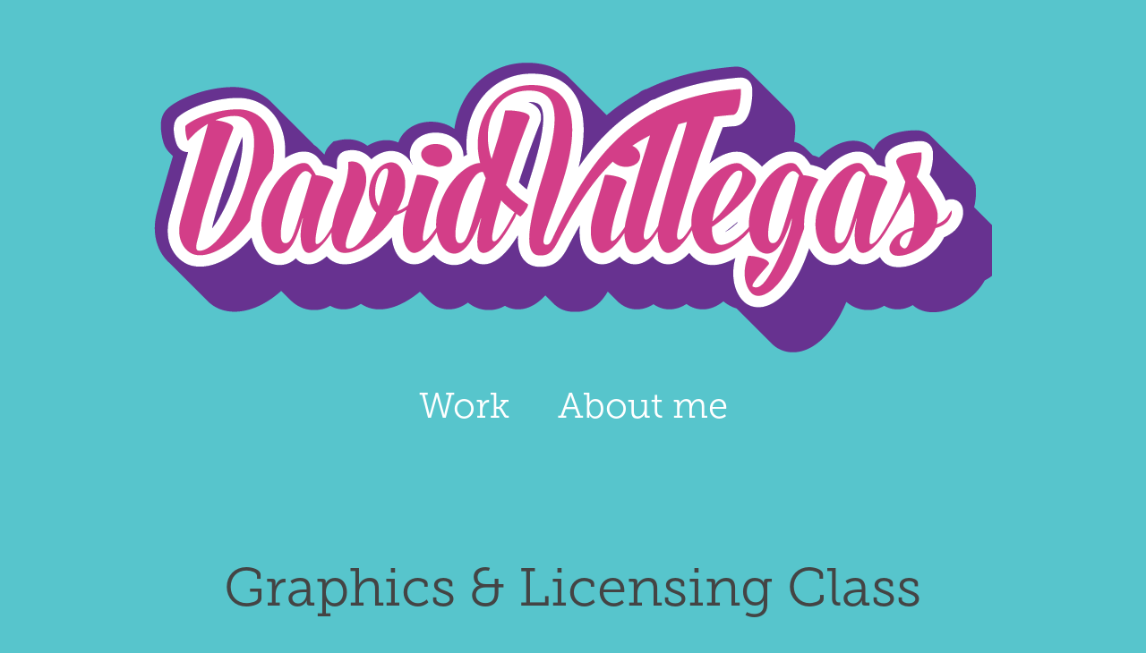

--- FILE ---
content_type: text/html; charset=utf-8
request_url: https://dvdesign.org/graphics-licensing
body_size: 4434
content:
<!DOCTYPE HTML>
<html lang="en-US">
<head>
  <meta charset="UTF-8" />
  <meta name="viewport" content="width=device-width, initial-scale=1" />
      <meta name="twitter:card"  content="summary_large_image" />
      <meta name="twitter:site"  content="@AdobePortfolio" />
      <meta  property="og:title" content="David Villegas - Graphics &amp; Licensing Class" />
      <meta  property="og:image" content="https://cdn.myportfolio.com/99c9fb69-aca0-45aa-9367-2780d5b45530/b78651cc-e81d-49c1-ab8e-05ce3f10023e_rwc_0x0x4999x4000x4999.jpg?h=d07cb1d545e231b207d3410ff1c11070" />
        <link rel="icon" href="https://cdn.myportfolio.com/99c9fb69-aca0-45aa-9367-2780d5b45530/c707edf3-3455-4e5e-b08c-71016d393422_carw_1x1x32.png?h=95683627050614e3398ac182d966d156" />
      <link rel="stylesheet" href="/dist/css/main.css" type="text/css" />
      <link rel="stylesheet" href="https://cdn.myportfolio.com/99c9fb69-aca0-45aa-9367-2780d5b45530/9fcb51a2edd3e89bfd3f1f69a8fafe971752123902.css?h=06ccc1bb66c25e64f1b09f9cd3d070e6" type="text/css" />
    <link rel="canonical" href="https://dvdesign.org/graphics-licensing" />
      <title>David Villegas - Graphics &amp; Licensing Class</title>
    <script type="text/javascript" src="//use.typekit.net/ik/[base64].js?cb=35f77bfb8b50944859ea3d3804e7194e7a3173fb" async onload="
    try {
      window.Typekit.load();
    } catch (e) {
      console.warn('Typekit not loaded.');
    }
    "></script>
</head>
  <body class="transition-enabled">  <div class='page-background-video page-background-video-with-panel'>
  </div>
  <div class="js-responsive-nav">
    <div class="responsive-nav has-social">
      <div class="close-responsive-click-area js-close-responsive-nav">
        <div class="close-responsive-button"></div>
      </div>
          <nav data-hover-hint="nav">
            <div class="pages">
                  <div class="gallery-title"><a href="/work" >Work</a></div>
      <div class="page-title">
        <a href="/about-me" >About me</a>
      </div>
            </div>
              <div class="social pf-nav-social" data-hover-hint="navSocialIcons">
                <ul>
                </ul>
              </div>
          </nav>
    </div>
  </div>
  <div class="site-wrap cfix js-site-wrap">
      <header class="site-header" data-context="theme.topcontainer" data-hover-hint="header">
          <div class="logo-wrap" data-hover-hint="logo">
                <div class="logo e2e-site-logo-text logo-image  ">
    <div class="image-normal image-link">
     <img src="https://cdn.myportfolio.com/99c9fb69-aca0-45aa-9367-2780d5b45530/0214b37d-66da-4892-8c15-095b6b9dd646_rwc_0x0x936x324x4096.png?h=ddbf1e06fc537636cf1692013ccb26c1" alt="David Villegas">
    </div>
</div>
          </div>
  <div class="hamburger-click-area js-hamburger">
    <div class="hamburger">
      <i></i>
      <i></i>
      <i></i>
    </div>
  </div>
            <nav data-hover-hint="nav">
              <div class="pages">
                  <div class="gallery-title"><a href="/work" >Work</a></div>
      <div class="page-title">
        <a href="/about-me" >About me</a>
      </div>
              </div>
                <div class="social pf-nav-social" data-hover-hint="navSocialIcons">
                  <ul>
                  </ul>
                </div>
            </nav>
      </header>
    <div class="site-container">
      <div class="site-content e2e-site-content">
        <main>
  <div class="page-container" data-context="page.page.container" data-hover-hint="pageContainer">
    <section class="page standard-modules">
        <header class="page-header content" data-context="pages" data-identity="id:p5e5fe81b02ff50063b67ba1999983c61685188a88b68afc51e09b">
            <h1 class="title preserve-whitespace">Graphics &amp; Licensing Class</h1>
            <p class="description"></p>
        </header>
      <div class="page-content js-page-content" data-context="pages" data-identity="id:p5e5fe81b02ff50063b67ba1999983c61685188a88b68afc51e09b">
        <div id="project-canvas" class="js-project-modules modules content">
          <div id="project-modules">
              
              
              
              
              
              
              
              <div class="project-module module media_collection project-module-media_collection" data-id="m5e5ffc7d3f4ac2dddd6672d97da03489a5ed17cffc0ea30932064"  style="padding-top: px;
padding-bottom: px;
">
  <div class="grid--main js-grid-main" data-grid-max-images="
  ">
    <div class="grid__item-container js-grid-item-container" data-flex-grow="325" style="width:325px; flex-grow:325;" data-width="3840" data-height="3072">
      <script type="text/html" class="js-lightbox-slide-content">
        <div class="grid__image-wrapper">
          <img src="https://cdn.myportfolio.com/99c9fb69-aca0-45aa-9367-2780d5b45530/37649cf1-5534-4074-b0a3-b8962b34bac3_rw_3840.jpg?h=d8d6648a0d1639bf95475282de5073eb" srcset="https://cdn.myportfolio.com/99c9fb69-aca0-45aa-9367-2780d5b45530/37649cf1-5534-4074-b0a3-b8962b34bac3_rw_600.jpg?h=bd0a1ffddd01c62c8932a2718f8324d2 600w,https://cdn.myportfolio.com/99c9fb69-aca0-45aa-9367-2780d5b45530/37649cf1-5534-4074-b0a3-b8962b34bac3_rw_1200.jpg?h=040aeee38c57d67e309e9bc0847732ee 1200w,https://cdn.myportfolio.com/99c9fb69-aca0-45aa-9367-2780d5b45530/37649cf1-5534-4074-b0a3-b8962b34bac3_rw_1920.jpg?h=d523ad450b0364b38b6ee259eec3043e 1920w,https://cdn.myportfolio.com/99c9fb69-aca0-45aa-9367-2780d5b45530/37649cf1-5534-4074-b0a3-b8962b34bac3_rw_3840.jpg?h=d8d6648a0d1639bf95475282de5073eb 3840w,"  sizes="(max-width: 3840px) 100vw, 3840px">
        <div>
      </script>
      <img
        class="grid__item-image js-grid__item-image grid__item-image-lazy js-lazy"
        src="[data-uri]"
        
        data-src="https://cdn.myportfolio.com/99c9fb69-aca0-45aa-9367-2780d5b45530/37649cf1-5534-4074-b0a3-b8962b34bac3_rw_3840.jpg?h=d8d6648a0d1639bf95475282de5073eb"
        data-srcset="https://cdn.myportfolio.com/99c9fb69-aca0-45aa-9367-2780d5b45530/37649cf1-5534-4074-b0a3-b8962b34bac3_rw_600.jpg?h=bd0a1ffddd01c62c8932a2718f8324d2 600w,https://cdn.myportfolio.com/99c9fb69-aca0-45aa-9367-2780d5b45530/37649cf1-5534-4074-b0a3-b8962b34bac3_rw_1200.jpg?h=040aeee38c57d67e309e9bc0847732ee 1200w,https://cdn.myportfolio.com/99c9fb69-aca0-45aa-9367-2780d5b45530/37649cf1-5534-4074-b0a3-b8962b34bac3_rw_1920.jpg?h=d523ad450b0364b38b6ee259eec3043e 1920w,https://cdn.myportfolio.com/99c9fb69-aca0-45aa-9367-2780d5b45530/37649cf1-5534-4074-b0a3-b8962b34bac3_rw_3840.jpg?h=d8d6648a0d1639bf95475282de5073eb 3840w,"
      >
      <span class="grid__item-filler" style="padding-bottom:80%;"></span>
    </div>
    <div class="grid__item-container js-grid-item-container" data-flex-grow="174.62008733624" style="width:174.62008733624px; flex-grow:174.62008733624;" data-width="1538" data-height="2290">
      <script type="text/html" class="js-lightbox-slide-content">
        <div class="grid__image-wrapper">
          <img src="https://cdn.myportfolio.com/99c9fb69-aca0-45aa-9367-2780d5b45530/2fb44ae3-8d86-4ef3-956f-a2b6d7b62927_rw_1920.png?h=e1ac5ed0d67a13811307d1d31249f9bf" srcset="https://cdn.myportfolio.com/99c9fb69-aca0-45aa-9367-2780d5b45530/2fb44ae3-8d86-4ef3-956f-a2b6d7b62927_rw_600.png?h=47d11423ec1b020eef51cd90cf9f2008 600w,https://cdn.myportfolio.com/99c9fb69-aca0-45aa-9367-2780d5b45530/2fb44ae3-8d86-4ef3-956f-a2b6d7b62927_rw_1200.png?h=be6e71ed232eeae70b0afb1c92bc0c0f 1200w,https://cdn.myportfolio.com/99c9fb69-aca0-45aa-9367-2780d5b45530/2fb44ae3-8d86-4ef3-956f-a2b6d7b62927_rw_1920.png?h=e1ac5ed0d67a13811307d1d31249f9bf 1538w,"  sizes="(max-width: 1538px) 100vw, 1538px">
        <div>
      </script>
      <img
        class="grid__item-image js-grid__item-image grid__item-image-lazy js-lazy"
        src="[data-uri]"
        
        data-src="https://cdn.myportfolio.com/99c9fb69-aca0-45aa-9367-2780d5b45530/2fb44ae3-8d86-4ef3-956f-a2b6d7b62927_rw_1920.png?h=e1ac5ed0d67a13811307d1d31249f9bf"
        data-srcset="https://cdn.myportfolio.com/99c9fb69-aca0-45aa-9367-2780d5b45530/2fb44ae3-8d86-4ef3-956f-a2b6d7b62927_rw_600.png?h=47d11423ec1b020eef51cd90cf9f2008 600w,https://cdn.myportfolio.com/99c9fb69-aca0-45aa-9367-2780d5b45530/2fb44ae3-8d86-4ef3-956f-a2b6d7b62927_rw_1200.png?h=be6e71ed232eeae70b0afb1c92bc0c0f 1200w,https://cdn.myportfolio.com/99c9fb69-aca0-45aa-9367-2780d5b45530/2fb44ae3-8d86-4ef3-956f-a2b6d7b62927_rw_1920.png?h=e1ac5ed0d67a13811307d1d31249f9bf 1538w,"
      >
      <span class="grid__item-filler" style="padding-bottom:148.89466840052%;"></span>
    </div>
    <div class="grid__item-container js-grid-item-container" data-flex-grow="170.48401826484" style="width:170.48401826484px; flex-grow:170.48401826484;" data-width="1436" data-height="2190">
      <script type="text/html" class="js-lightbox-slide-content">
        <div class="grid__image-wrapper">
          <img src="https://cdn.myportfolio.com/99c9fb69-aca0-45aa-9367-2780d5b45530/c6bc3325-2e70-4e85-adfd-7e8a6a038eef_rw_1920.png?h=df6fd752cd92e46938fd35fa2a0e3b68" srcset="https://cdn.myportfolio.com/99c9fb69-aca0-45aa-9367-2780d5b45530/c6bc3325-2e70-4e85-adfd-7e8a6a038eef_rw_600.png?h=6d7d4fa116ed5563c91b21b3e45adcd8 600w,https://cdn.myportfolio.com/99c9fb69-aca0-45aa-9367-2780d5b45530/c6bc3325-2e70-4e85-adfd-7e8a6a038eef_rw_1200.png?h=c83134a388548989f55b89e262de4b22 1200w,https://cdn.myportfolio.com/99c9fb69-aca0-45aa-9367-2780d5b45530/c6bc3325-2e70-4e85-adfd-7e8a6a038eef_rw_1920.png?h=df6fd752cd92e46938fd35fa2a0e3b68 1436w,"  sizes="(max-width: 1436px) 100vw, 1436px">
        <div>
      </script>
      <img
        class="grid__item-image js-grid__item-image grid__item-image-lazy js-lazy"
        src="[data-uri]"
        
        data-src="https://cdn.myportfolio.com/99c9fb69-aca0-45aa-9367-2780d5b45530/c6bc3325-2e70-4e85-adfd-7e8a6a038eef_rw_1920.png?h=df6fd752cd92e46938fd35fa2a0e3b68"
        data-srcset="https://cdn.myportfolio.com/99c9fb69-aca0-45aa-9367-2780d5b45530/c6bc3325-2e70-4e85-adfd-7e8a6a038eef_rw_600.png?h=6d7d4fa116ed5563c91b21b3e45adcd8 600w,https://cdn.myportfolio.com/99c9fb69-aca0-45aa-9367-2780d5b45530/c6bc3325-2e70-4e85-adfd-7e8a6a038eef_rw_1200.png?h=c83134a388548989f55b89e262de4b22 1200w,https://cdn.myportfolio.com/99c9fb69-aca0-45aa-9367-2780d5b45530/c6bc3325-2e70-4e85-adfd-7e8a6a038eef_rw_1920.png?h=df6fd752cd92e46938fd35fa2a0e3b68 1436w,"
      >
      <span class="grid__item-filler" style="padding-bottom:152.5069637883%;"></span>
    </div>
    <div class="grid__item-container js-grid-item-container" data-flex-grow="179.97402597403" style="width:179.97402597403px; flex-grow:179.97402597403;" data-width="1599" data-height="2310">
      <script type="text/html" class="js-lightbox-slide-content">
        <div class="grid__image-wrapper">
          <img src="https://cdn.myportfolio.com/99c9fb69-aca0-45aa-9367-2780d5b45530/80c9b6cd-ffcf-44c5-af8d-d8428b7f8dac_rw_1920.png?h=44c773ed86305cfe4ba3f77666574fea" srcset="https://cdn.myportfolio.com/99c9fb69-aca0-45aa-9367-2780d5b45530/80c9b6cd-ffcf-44c5-af8d-d8428b7f8dac_rw_600.png?h=7ce5344b0cd73e4b834f5c43d801c928 600w,https://cdn.myportfolio.com/99c9fb69-aca0-45aa-9367-2780d5b45530/80c9b6cd-ffcf-44c5-af8d-d8428b7f8dac_rw_1200.png?h=886ed894084321e2d7ae376ee24d39a5 1200w,https://cdn.myportfolio.com/99c9fb69-aca0-45aa-9367-2780d5b45530/80c9b6cd-ffcf-44c5-af8d-d8428b7f8dac_rw_1920.png?h=44c773ed86305cfe4ba3f77666574fea 1599w,"  sizes="(max-width: 1599px) 100vw, 1599px">
        <div>
      </script>
      <img
        class="grid__item-image js-grid__item-image grid__item-image-lazy js-lazy"
        src="[data-uri]"
        
        data-src="https://cdn.myportfolio.com/99c9fb69-aca0-45aa-9367-2780d5b45530/80c9b6cd-ffcf-44c5-af8d-d8428b7f8dac_rw_1920.png?h=44c773ed86305cfe4ba3f77666574fea"
        data-srcset="https://cdn.myportfolio.com/99c9fb69-aca0-45aa-9367-2780d5b45530/80c9b6cd-ffcf-44c5-af8d-d8428b7f8dac_rw_600.png?h=7ce5344b0cd73e4b834f5c43d801c928 600w,https://cdn.myportfolio.com/99c9fb69-aca0-45aa-9367-2780d5b45530/80c9b6cd-ffcf-44c5-af8d-d8428b7f8dac_rw_1200.png?h=886ed894084321e2d7ae376ee24d39a5 1200w,https://cdn.myportfolio.com/99c9fb69-aca0-45aa-9367-2780d5b45530/80c9b6cd-ffcf-44c5-af8d-d8428b7f8dac_rw_1920.png?h=44c773ed86305cfe4ba3f77666574fea 1599w,"
      >
      <span class="grid__item-filler" style="padding-bottom:144.46529080675%;"></span>
    </div>
    <div class="grid__item-container js-grid-item-container" data-flex-grow="182.90388548057" style="width:182.90388548057px; flex-grow:182.90388548057;" data-width="1376" data-height="1956">
      <script type="text/html" class="js-lightbox-slide-content">
        <div class="grid__image-wrapper">
          <img src="https://cdn.myportfolio.com/99c9fb69-aca0-45aa-9367-2780d5b45530/70d54296-51cf-4a72-85ba-c546732b3126_rw_1920.png?h=5713bf406a3c0375d0a726728f5858ee" srcset="https://cdn.myportfolio.com/99c9fb69-aca0-45aa-9367-2780d5b45530/70d54296-51cf-4a72-85ba-c546732b3126_rw_600.png?h=07a9ac2ed651eb5f67c599b8af527082 600w,https://cdn.myportfolio.com/99c9fb69-aca0-45aa-9367-2780d5b45530/70d54296-51cf-4a72-85ba-c546732b3126_rw_1200.png?h=01fd54a8182e4a3780fe930a6dbb2664 1200w,https://cdn.myportfolio.com/99c9fb69-aca0-45aa-9367-2780d5b45530/70d54296-51cf-4a72-85ba-c546732b3126_rw_1920.png?h=5713bf406a3c0375d0a726728f5858ee 1376w,"  sizes="(max-width: 1376px) 100vw, 1376px">
        <div>
      </script>
      <img
        class="grid__item-image js-grid__item-image grid__item-image-lazy js-lazy"
        src="[data-uri]"
        
        data-src="https://cdn.myportfolio.com/99c9fb69-aca0-45aa-9367-2780d5b45530/70d54296-51cf-4a72-85ba-c546732b3126_rw_1920.png?h=5713bf406a3c0375d0a726728f5858ee"
        data-srcset="https://cdn.myportfolio.com/99c9fb69-aca0-45aa-9367-2780d5b45530/70d54296-51cf-4a72-85ba-c546732b3126_rw_600.png?h=07a9ac2ed651eb5f67c599b8af527082 600w,https://cdn.myportfolio.com/99c9fb69-aca0-45aa-9367-2780d5b45530/70d54296-51cf-4a72-85ba-c546732b3126_rw_1200.png?h=01fd54a8182e4a3780fe930a6dbb2664 1200w,https://cdn.myportfolio.com/99c9fb69-aca0-45aa-9367-2780d5b45530/70d54296-51cf-4a72-85ba-c546732b3126_rw_1920.png?h=5713bf406a3c0375d0a726728f5858ee 1376w,"
      >
      <span class="grid__item-filler" style="padding-bottom:142.1511627907%;"></span>
    </div>
    <div class="grid__item-container js-grid-item-container" data-flex-grow="390" style="width:390px; flex-grow:390;" data-width="1920" data-height="1280">
      <script type="text/html" class="js-lightbox-slide-content">
        <div class="grid__image-wrapper">
          <img src="https://cdn.myportfolio.com/99c9fb69-aca0-45aa-9367-2780d5b45530/cd32ea6a-fc0a-4725-93c9-062ae45041d3_rw_1920.png?h=7d6c2f2a3947f5ca870b30067700f7ee" srcset="https://cdn.myportfolio.com/99c9fb69-aca0-45aa-9367-2780d5b45530/cd32ea6a-fc0a-4725-93c9-062ae45041d3_rw_600.png?h=22589daa33024eba7abc647edcfeb8ca 600w,https://cdn.myportfolio.com/99c9fb69-aca0-45aa-9367-2780d5b45530/cd32ea6a-fc0a-4725-93c9-062ae45041d3_rw_1200.png?h=f4dfbdc36c39cf5ef37d52e3b9b00954 1200w,https://cdn.myportfolio.com/99c9fb69-aca0-45aa-9367-2780d5b45530/cd32ea6a-fc0a-4725-93c9-062ae45041d3_rw_1920.png?h=7d6c2f2a3947f5ca870b30067700f7ee 1920w,"  sizes="(max-width: 1920px) 100vw, 1920px">
        <div>
      </script>
      <img
        class="grid__item-image js-grid__item-image grid__item-image-lazy js-lazy"
        src="[data-uri]"
        
        data-src="https://cdn.myportfolio.com/99c9fb69-aca0-45aa-9367-2780d5b45530/cd32ea6a-fc0a-4725-93c9-062ae45041d3_rw_1920.png?h=7d6c2f2a3947f5ca870b30067700f7ee"
        data-srcset="https://cdn.myportfolio.com/99c9fb69-aca0-45aa-9367-2780d5b45530/cd32ea6a-fc0a-4725-93c9-062ae45041d3_rw_600.png?h=22589daa33024eba7abc647edcfeb8ca 600w,https://cdn.myportfolio.com/99c9fb69-aca0-45aa-9367-2780d5b45530/cd32ea6a-fc0a-4725-93c9-062ae45041d3_rw_1200.png?h=f4dfbdc36c39cf5ef37d52e3b9b00954 1200w,https://cdn.myportfolio.com/99c9fb69-aca0-45aa-9367-2780d5b45530/cd32ea6a-fc0a-4725-93c9-062ae45041d3_rw_1920.png?h=7d6c2f2a3947f5ca870b30067700f7ee 1920w,"
      >
      <span class="grid__item-filler" style="padding-bottom:66.666666666667%;"></span>
    </div>
    <div class="grid__item-container js-grid-item-container" data-flex-grow="260" style="width:260px; flex-grow:260;" data-width="1400" data-height="1400">
      <script type="text/html" class="js-lightbox-slide-content">
        <div class="grid__image-wrapper">
          <img src="https://cdn.myportfolio.com/99c9fb69-aca0-45aa-9367-2780d5b45530/a796d453-fa3d-4337-baa4-95916fb569e5_rw_1920.png?h=6f61b4e4d071b9e667fdf90bab9f0ccd" srcset="https://cdn.myportfolio.com/99c9fb69-aca0-45aa-9367-2780d5b45530/a796d453-fa3d-4337-baa4-95916fb569e5_rw_600.png?h=a1d7a648c7e759ada75ece07b9773b3a 600w,https://cdn.myportfolio.com/99c9fb69-aca0-45aa-9367-2780d5b45530/a796d453-fa3d-4337-baa4-95916fb569e5_rw_1200.png?h=02e639ef24abd2f9fadc363402217c27 1200w,https://cdn.myportfolio.com/99c9fb69-aca0-45aa-9367-2780d5b45530/a796d453-fa3d-4337-baa4-95916fb569e5_rw_1920.png?h=6f61b4e4d071b9e667fdf90bab9f0ccd 1400w,"  sizes="(max-width: 1400px) 100vw, 1400px">
        <div>
      </script>
      <img
        class="grid__item-image js-grid__item-image grid__item-image-lazy js-lazy"
        src="[data-uri]"
        
        data-src="https://cdn.myportfolio.com/99c9fb69-aca0-45aa-9367-2780d5b45530/a796d453-fa3d-4337-baa4-95916fb569e5_rw_1920.png?h=6f61b4e4d071b9e667fdf90bab9f0ccd"
        data-srcset="https://cdn.myportfolio.com/99c9fb69-aca0-45aa-9367-2780d5b45530/a796d453-fa3d-4337-baa4-95916fb569e5_rw_600.png?h=a1d7a648c7e759ada75ece07b9773b3a 600w,https://cdn.myportfolio.com/99c9fb69-aca0-45aa-9367-2780d5b45530/a796d453-fa3d-4337-baa4-95916fb569e5_rw_1200.png?h=02e639ef24abd2f9fadc363402217c27 1200w,https://cdn.myportfolio.com/99c9fb69-aca0-45aa-9367-2780d5b45530/a796d453-fa3d-4337-baa4-95916fb569e5_rw_1920.png?h=6f61b4e4d071b9e667fdf90bab9f0ccd 1400w,"
      >
      <span class="grid__item-filler" style="padding-bottom:100%;"></span>
    </div>
    <div class="grid__item-container js-grid-item-container" data-flex-grow="416" style="width:416px; flex-grow:416;" data-width="1920" data-height="1200">
      <script type="text/html" class="js-lightbox-slide-content">
        <div class="grid__image-wrapper">
          <img src="https://cdn.myportfolio.com/99c9fb69-aca0-45aa-9367-2780d5b45530/8c395a67-65e3-4eab-ade9-65dda16ec6a0_rw_1920.png?h=f14b787ade903ed523697e227d4858e4" srcset="https://cdn.myportfolio.com/99c9fb69-aca0-45aa-9367-2780d5b45530/8c395a67-65e3-4eab-ade9-65dda16ec6a0_rw_600.png?h=1b41cac746ac8d262536d94a36376fa0 600w,https://cdn.myportfolio.com/99c9fb69-aca0-45aa-9367-2780d5b45530/8c395a67-65e3-4eab-ade9-65dda16ec6a0_rw_1200.png?h=b8810aeb04707cc15ef699d1c4752822 1200w,https://cdn.myportfolio.com/99c9fb69-aca0-45aa-9367-2780d5b45530/8c395a67-65e3-4eab-ade9-65dda16ec6a0_rw_1920.png?h=f14b787ade903ed523697e227d4858e4 1920w,"  sizes="(max-width: 1920px) 100vw, 1920px">
        <div>
      </script>
      <img
        class="grid__item-image js-grid__item-image grid__item-image-lazy js-lazy"
        src="[data-uri]"
        
        data-src="https://cdn.myportfolio.com/99c9fb69-aca0-45aa-9367-2780d5b45530/8c395a67-65e3-4eab-ade9-65dda16ec6a0_rw_1920.png?h=f14b787ade903ed523697e227d4858e4"
        data-srcset="https://cdn.myportfolio.com/99c9fb69-aca0-45aa-9367-2780d5b45530/8c395a67-65e3-4eab-ade9-65dda16ec6a0_rw_600.png?h=1b41cac746ac8d262536d94a36376fa0 600w,https://cdn.myportfolio.com/99c9fb69-aca0-45aa-9367-2780d5b45530/8c395a67-65e3-4eab-ade9-65dda16ec6a0_rw_1200.png?h=b8810aeb04707cc15ef699d1c4752822 1200w,https://cdn.myportfolio.com/99c9fb69-aca0-45aa-9367-2780d5b45530/8c395a67-65e3-4eab-ade9-65dda16ec6a0_rw_1920.png?h=f14b787ade903ed523697e227d4858e4 1920w,"
      >
      <span class="grid__item-filler" style="padding-bottom:62.5%;"></span>
    </div>
    <div class="js-grid-spacer"></div>
  </div>
</div>

              
              
              
              
              
              
              
              <div class="project-module module text project-module-text align- js-project-module e2e-site-project-module-text">
  <div class="rich-text js-text-editable module-text"><div>For this assignment I decided to create a cartoon TV series for little kids. The show is based around sports.</div></div>
</div>

              
              
              
              
          </div>
        </div>
      </div>
    </section>
        <section class="back-to-top" data-hover-hint="backToTop">
          <a href="#"><span class="arrow">&uarr;</span><span class="preserve-whitespace">Back to Top</span></a>
        </section>
        <a class="back-to-top-fixed js-back-to-top back-to-top-fixed-with-panel" data-hover-hint="backToTop" data-hover-hint-placement="top-start" href="#">
          <svg version="1.1" id="Layer_1" xmlns="http://www.w3.org/2000/svg" xmlns:xlink="http://www.w3.org/1999/xlink" x="0px" y="0px"
           viewBox="0 0 26 26" style="enable-background:new 0 0 26 26;" xml:space="preserve" class="icon icon-back-to-top">
          <g>
            <path d="M13.8,1.3L21.6,9c0.1,0.1,0.1,0.3,0.2,0.4c0.1,0.1,0.1,0.3,0.1,0.4s0,0.3-0.1,0.4c-0.1,0.1-0.1,0.3-0.3,0.4
              c-0.1,0.1-0.2,0.2-0.4,0.3c-0.2,0.1-0.3,0.1-0.4,0.1c-0.1,0-0.3,0-0.4-0.1c-0.2-0.1-0.3-0.2-0.4-0.3L14.2,5l0,19.1
              c0,0.2-0.1,0.3-0.1,0.5c0,0.1-0.1,0.3-0.3,0.4c-0.1,0.1-0.2,0.2-0.4,0.3c-0.1,0.1-0.3,0.1-0.5,0.1c-0.1,0-0.3,0-0.4-0.1
              c-0.1-0.1-0.3-0.1-0.4-0.3c-0.1-0.1-0.2-0.2-0.3-0.4c-0.1-0.1-0.1-0.3-0.1-0.5l0-19.1l-5.7,5.7C6,10.8,5.8,10.9,5.7,11
              c-0.1,0.1-0.3,0.1-0.4,0.1c-0.2,0-0.3,0-0.4-0.1c-0.1-0.1-0.3-0.2-0.4-0.3c-0.1-0.1-0.1-0.2-0.2-0.4C4.1,10.2,4,10.1,4.1,9.9
              c0-0.1,0-0.3,0.1-0.4c0-0.1,0.1-0.3,0.3-0.4l7.7-7.8c0.1,0,0.2-0.1,0.2-0.1c0,0,0.1-0.1,0.2-0.1c0.1,0,0.2,0,0.2-0.1
              c0.1,0,0.1,0,0.2,0c0,0,0.1,0,0.2,0c0.1,0,0.2,0,0.2,0.1c0.1,0,0.1,0.1,0.2,0.1C13.7,1.2,13.8,1.2,13.8,1.3z"/>
          </g>
          </svg>
        </a>
  </div>
              <footer class="site-footer" data-hover-hint="footer">
                <div class="footer-text">
                  Powered by <a href="http://portfolio.adobe.com" target="_blank">Adobe Portfolio</a>
                </div>
              </footer>
        </main>
      </div>
    </div>
  </div>
</body>
<script type="text/javascript">
  // fix for Safari's back/forward cache
  window.onpageshow = function(e) {
    if (e.persisted) { window.location.reload(); }
  };
</script>
  <script type="text/javascript">var __config__ = {"page_id":"p5e5fe81b02ff50063b67ba1999983c61685188a88b68afc51e09b","theme":{"name":"mell"},"pageTransition":true,"linkTransition":true,"disableDownload":false,"localizedValidationMessages":{"required":"This field is required","Email":"This field must be a valid email address"},"lightbox":{"enabled":true,"color":{"opacity":0.94,"hex":"#FFFFFF"}},"cookie_banner":{"enabled":false}};</script>
  <script type="text/javascript" src="/site/translations?cb=35f77bfb8b50944859ea3d3804e7194e7a3173fb"></script>
  <script type="text/javascript" src="/dist/js/main.js?cb=35f77bfb8b50944859ea3d3804e7194e7a3173fb"></script>
</html>
